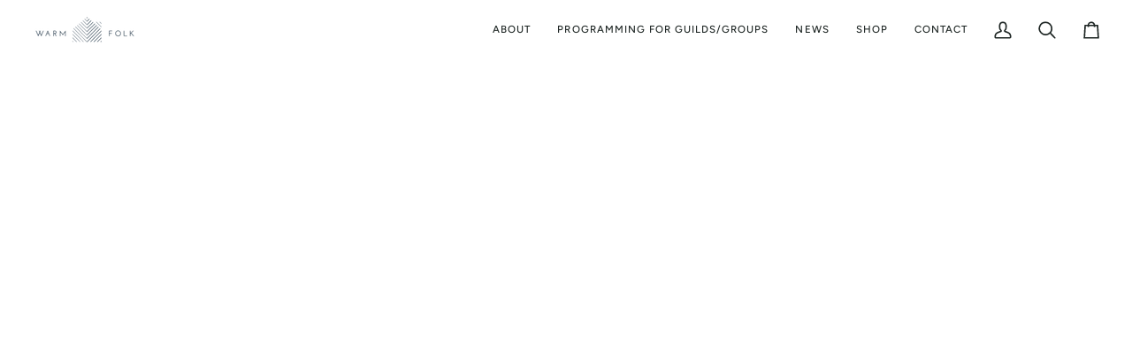

--- FILE ---
content_type: text/css
request_url: https://warmfolk.com/cdn/shop/t/7/assets/font-settings.css?v=75235971194465151911759332496
body_size: 349
content:
@font-face{font-family:Ovo;font-weight:400;font-style:normal;font-display:swap;src:url(//warmfolk.com/cdn/fonts/ovo/ovo_n4.cbcdfe6a371e62394cce345894111238d5c755fe.woff2?h1=d2FybWZvbGsuY29t&h2=d2FybWZvbGsuYWNjb3VudC5teXNob3BpZnkuY29t&hmac=4c2b00150d6f7c00019a5629209f2e3fbb65be9ef9c03ea3817c28930dcc64a3) format("woff2"),url(//warmfolk.com/cdn/fonts/ovo/ovo_n4.45d7366896f09aaf8686b8a5de287b8fbe74e5ee.woff?h1=d2FybWZvbGsuY29t&h2=d2FybWZvbGsuYWNjb3VudC5teXNob3BpZnkuY29t&hmac=ac6d08abe8fe0f7d25de6ae6360695ff4d918d54b6155bd62fa6fa11388127ab) format("woff")}@font-face{font-family:Figtree;font-weight:400;font-style:normal;font-display:swap;src:url(//warmfolk.com/cdn/fonts/figtree/figtree_n4.3c0838aba1701047e60be6a99a1b0a40ce9b8419.woff2?h1=d2FybWZvbGsuY29t&h2=d2FybWZvbGsuYWNjb3VudC5teXNob3BpZnkuY29t&hmac=83697b28fd544621c219c0847a4ca1c0972e00810dc9727b19faac3ea3c44df0) format("woff2"),url(//warmfolk.com/cdn/fonts/figtree/figtree_n4.c0575d1db21fc3821f17fd6617d3dee552312137.woff?h1=d2FybWZvbGsuY29t&h2=d2FybWZvbGsuYWNjb3VudC5teXNob3BpZnkuY29t&hmac=de67a8eb32d54926b0b2611b6780c0e33646a901d1edb2ac1d6052b4e1a10f8d) format("woff")}@font-face{font-family:Figtree;font-weight:500;font-style:normal;font-display:swap;src:url(//warmfolk.com/cdn/fonts/figtree/figtree_n5.3b6b7df38aa5986536945796e1f947445832047c.woff2?h1=d2FybWZvbGsuY29t&h2=d2FybWZvbGsuYWNjb3VudC5teXNob3BpZnkuY29t&hmac=ade2acb716f0184629abedc445d388f13959130e202f0bab2e2518de709cdbc8) format("woff2"),url(//warmfolk.com/cdn/fonts/figtree/figtree_n5.f26bf6dcae278b0ed902605f6605fa3338e81dab.woff?h1=d2FybWZvbGsuY29t&h2=d2FybWZvbGsuYWNjb3VudC5teXNob3BpZnkuY29t&hmac=24f5347023046bad276892ae5f93cb03ce6e8427c89dbd130f009aa369a6e317) format("woff")}@font-face{font-family:Figtree;font-weight:600;font-style:normal;font-display:swap;src:url(//warmfolk.com/cdn/fonts/figtree/figtree_n6.9d1ea52bb49a0a86cfd1b0383d00f83d3fcc14de.woff2?h1=d2FybWZvbGsuY29t&h2=d2FybWZvbGsuYWNjb3VudC5teXNob3BpZnkuY29t&hmac=1270dd2f98685304b3c0c4a475ca73872831ef1732278aaa8441623a3779d8ba) format("woff2"),url(//warmfolk.com/cdn/fonts/figtree/figtree_n6.f0fcdea525a0e47b2ae4ab645832a8e8a96d31d3.woff?h1=d2FybWZvbGsuY29t&h2=d2FybWZvbGsuYWNjb3VudC5teXNob3BpZnkuY29t&hmac=3ae4c948310fdc4dc729b6e8b5f2dba8c1f76f485b0efb5820285ea645754222) format("woff")}@font-face{font-family:Figtree;font-weight:500;font-style:normal;font-display:swap;src:url(//warmfolk.com/cdn/fonts/figtree/figtree_n5.3b6b7df38aa5986536945796e1f947445832047c.woff2?h1=d2FybWZvbGsuY29t&h2=d2FybWZvbGsuYWNjb3VudC5teXNob3BpZnkuY29t&hmac=ade2acb716f0184629abedc445d388f13959130e202f0bab2e2518de709cdbc8) format("woff2"),url(//warmfolk.com/cdn/fonts/figtree/figtree_n5.f26bf6dcae278b0ed902605f6605fa3338e81dab.woff?h1=d2FybWZvbGsuY29t&h2=d2FybWZvbGsuYWNjb3VudC5teXNob3BpZnkuY29t&hmac=24f5347023046bad276892ae5f93cb03ce6e8427c89dbd130f009aa369a6e317) format("woff")}@font-face{font-family:Figtree;font-weight:400;font-style:italic;font-display:swap;src:url(//warmfolk.com/cdn/fonts/figtree/figtree_i4.89f7a4275c064845c304a4cf8a4a586060656db2.woff2?h1=d2FybWZvbGsuY29t&h2=d2FybWZvbGsuYWNjb3VudC5teXNob3BpZnkuY29t&hmac=480875038f87812641f1fc3f0c33668682dd72784c64791b8d413c5017058c7c) format("woff2"),url(//warmfolk.com/cdn/fonts/figtree/figtree_i4.6f955aaaafc55a22ffc1f32ecf3756859a5ad3e2.woff?h1=d2FybWZvbGsuY29t&h2=d2FybWZvbGsuYWNjb3VudC5teXNob3BpZnkuY29t&hmac=15ec841b00263ffeee59be0c17b599426af4a85fa61cf64df3d6908d3a908167) format("woff")}@font-face{font-family:Figtree;font-weight:500;font-style:italic;font-display:swap;src:url(//warmfolk.com/cdn/fonts/figtree/figtree_i5.969396f679a62854cf82dbf67acc5721e41351f0.woff2?h1=d2FybWZvbGsuY29t&h2=d2FybWZvbGsuYWNjb3VudC5teXNob3BpZnkuY29t&hmac=72df18accde61777daaa29d11fc493fca354d356cee41d5d6ef9b47de1008db2) format("woff2"),url(//warmfolk.com/cdn/fonts/figtree/figtree_i5.93bc1cad6c73ca9815f9777c49176dfc9d2890dd.woff?h1=d2FybWZvbGsuY29t&h2=d2FybWZvbGsuYWNjb3VudC5teXNob3BpZnkuY29t&hmac=be74ae6cee515f9a60076493ad4c9b2aba691c8c2140897303a00e446c7893cb) format("woff")}
/*# sourceMappingURL=/cdn/shop/t/7/assets/font-settings.css.map?v=75235971194465151911759332496 */
